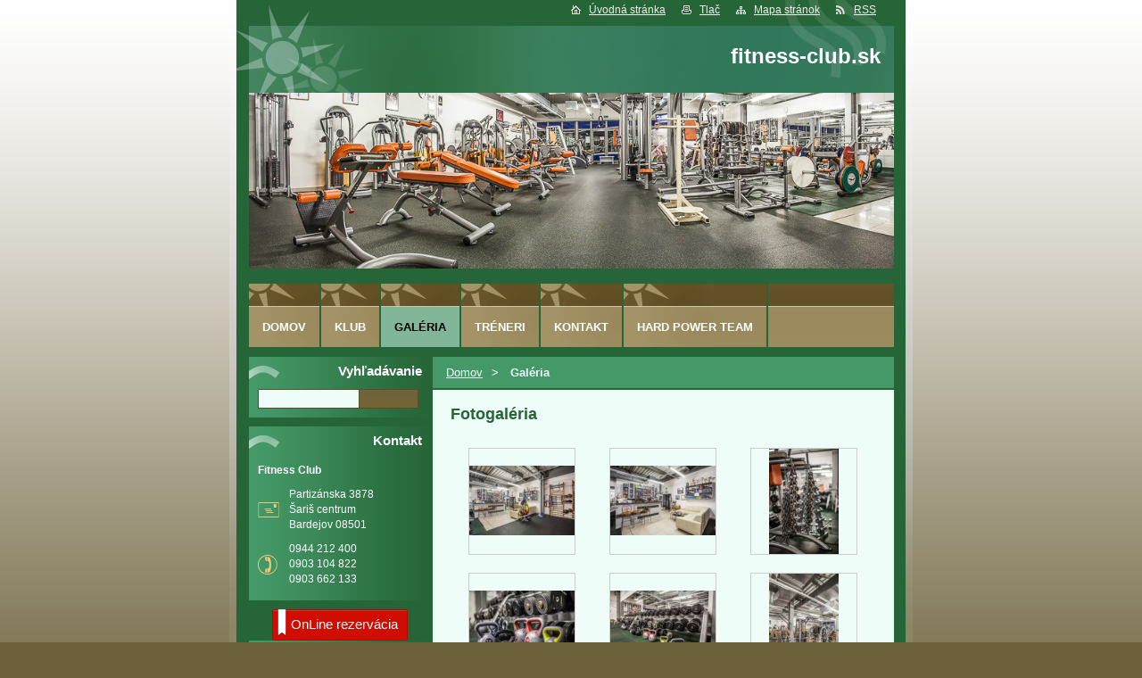

--- FILE ---
content_type: text/html; charset=UTF-8
request_url: https://www.fitness-club.sk/galeria/
body_size: 10416
content:
<!--[if lte IE 9]><!DOCTYPE HTML PUBLIC "-//W3C//DTD HTML 4.01 Transitional//EN" "https://www.w3.org/TR/html4/loose.dtd"><![endif]-->
<!DOCTYPE html>
<!--[if IE]><html class="ie" lang="sk"><![endif]-->
<!--[if gt IE 9]><!--> 
<html lang="sk">
<!--<![endif]-->  
<head>    
  <!--[if lte IE 9]><meta http-equiv="X-UA-Compatible" content="IE=EmulateIE7"><![endif]-->
  <base href="https://www.fitness-club.sk/">
  <meta charset="utf-8">
  <meta name="description" content="">
  <meta name="keywords" content="">
  <meta name="generator" content="Webnode">
  <meta name="apple-mobile-web-app-capable" content="yes">
  <meta name="apple-mobile-web-app-status-bar-style" content="black">
  <meta name="format-detection" content="telephone=no">
    <link rel="icon" type="image/svg+xml" href="/favicon.svg" sizes="any">  <link rel="icon" type="image/svg+xml" href="/favicon16.svg" sizes="16x16">  <link rel="icon" href="/favicon.ico">  <link rel="stylesheet" href="https://www.fitness-club.sk/wysiwyg/system.style.css">
<link rel="canonical" href="https://www.fitness-club.sk/galeria/">
<script type="text/javascript">(function(i,s,o,g,r,a,m){i['GoogleAnalyticsObject']=r;i[r]=i[r]||function(){
			(i[r].q=i[r].q||[]).push(arguments)},i[r].l=1*new Date();a=s.createElement(o),
			m=s.getElementsByTagName(o)[0];a.async=1;a.src=g;m.parentNode.insertBefore(a,m)
			})(window,document,'script','//www.google-analytics.com/analytics.js','ga');ga('create', 'UA-797705-6', 'auto',{"name":"wnd_header"});ga('wnd_header.set', 'dimension1', 'W1');ga('wnd_header.set', 'anonymizeIp', true);ga('wnd_header.send', 'pageview');var _gaq = _gaq || [];
				  (function() {
					var ga = document.createElement('script'); ga.type = 'text/javascript'; ga.async = true;
					ga.src = ('https:' == location.protocol ? 'https://ssl' : 'https://www') + '.google-analytics.com/ga.js';
					var s = document.getElementsByTagName('script')[0]; s.parentNode.insertBefore(ga, s);
				  })(); _gaq.push(['_setAccount', 'UA-47701242-1']);_gaq.push(['_trackPageview']);_gaq.push(['_gat._anonymizeIp']);var pageTrackerAllTrackEvent=function(category,action,opt_label,opt_value){ga('send', 'event', category, action, opt_label, opt_value)};</script>
  <link rel="alternate" type="application/rss+xml" href="https://fitness-club.sk/rss/all.xml" title="">
<!--[if lte IE 9]><style type="text/css">.cke_skin_webnode iframe {vertical-align: baseline !important;}</style><![endif]-->
    
  <title>
    Galéria :: fitness-club.sk  </title>    
  <meta name="robots" content="index, follow">    
  <meta name="googlebot" content="index, follow">        
  <link href="https://d11bh4d8fhuq47.cloudfront.net/_system/skins/v14/50000540/css/style.css" rel="stylesheet" type="text/css" media="screen,projection,handheld,tv">     
  <link href="https://d11bh4d8fhuq47.cloudfront.net/_system/skins/v14/50000540/css/print.css" rel="stylesheet" type="text/css" media="print">     
<script src="https://d11bh4d8fhuq47.cloudfront.net/_system/skins/v14/50000540/js/functions.js" type="text/javascript"></script> 
		<!--[if IE]>
			<script type="text/javascript" src="https://d11bh4d8fhuq47.cloudfront.net/_system/skins/v14/50000540/js/functions-ie.js"></script>
		<![endif]-->
<!--[if gte IE 5.5]>
<![if lt IE 7]>
<style type="text/css">
#sun img { filter:progid:DXImageTransform.Microsoft.Alpha(opacity=0); }
#sun { display: inline-block; background:none;}
div#sun { filter:progid:DXImageTransform.Microsoft.AlphaImageLoader(src='https://d11bh4d8fhuq47.cloudfront.net/_system/skins/v14/50000540/img/sun.png', sizingMethod='scale'); }
#headerRight .rss {background: url(https://d11bh4d8fhuq47.cloudfront.net/_system/skins/v14/50000540/img/rssie6.png) no-repeat left center;}
</style>
<![endif]>
<![endif]-->
  

				<script type="text/javascript">
				/* <![CDATA[ */
					
					if (typeof(RS_CFG) == 'undefined') RS_CFG = new Array();
					RS_CFG['staticServers'] = new Array('https://d11bh4d8fhuq47.cloudfront.net/');
					RS_CFG['skinServers'] = new Array('https://d11bh4d8fhuq47.cloudfront.net/');
					RS_CFG['filesPath'] = 'https://www.fitness-club.sk/_files/';
					RS_CFG['filesAWSS3Path'] = 'https://e5f3930230.cbaul-cdnwnd.com/c88d76435bac3ca10363228d3f990fa8/';
					RS_CFG['lbClose'] = 'Zavrieť';
					RS_CFG['skin'] = 'default';
					if (!RS_CFG['labels']) RS_CFG['labels'] = new Array();
					RS_CFG['systemName'] = 'Webnode';
						
					RS_CFG['responsiveLayout'] = 0;
					RS_CFG['mobileDevice'] = 0;
					RS_CFG['labels']['copyPasteSource'] = 'Viac tu:';
					
				/* ]]> */
				</script><style type="text/css">/* <![CDATA[ */#ccba369heif2 {position: absolute;font-size: 13px !important;font-family: "Arial", helvetica, sans-serif !important;white-space: nowrap;z-index: 2147483647;-webkit-user-select: none;-khtml-user-select: none;-moz-user-select: none;-o-user-select: none;user-select: none;}#e1gnijidcc {position: relative;top: -14px;}* html #e1gnijidcc { top: -11px; }#e1gnijidcc a { text-decoration: none !important; }#e1gnijidcc a:hover { text-decoration: underline !important; }#bfhe82d27ni4h {z-index: 2147483647;display: inline-block !important;font-size: 16px;padding: 7px 59px 9px 59px;background: transparent url(https://d11bh4d8fhuq47.cloudfront.net/img/footer/footerButtonWebnodeHover.png?ph=e5f3930230) top left no-repeat;height: 18px;cursor: pointer;}* html #bfhe82d27ni4h { height: 36px; }#bfhe82d27ni4h:hover { background: url(https://d11bh4d8fhuq47.cloudfront.net/img/footer/footerButtonWebnode.png?ph=e5f3930230) top left no-repeat; }#fdgm7h3d165f { display: none; }#e3d6fec2ci {z-index: 3000;text-align: left !important;position: absolute;height: 88px;font-size: 13px !important;color: #ffffff !important;font-family: "Arial", helvetica, sans-serif !important;overflow: hidden;cursor: pointer;}#e3d6fec2ci a {color: #ffffff !important;}#e7cwt5cfnmg {color: #36322D !important;text-decoration: none !important;font-weight: bold !important;float: right;height: 31px;position: absolute;top: 19px;right: 15px;cursor: pointer;}#jjdm6w637 { float: right; padding-right: 27px; display: block; line-height: 31px; height: 31px; background: url(https://d11bh4d8fhuq47.cloudfront.net/img/footer/footerButton.png?ph=e5f3930230) top right no-repeat; white-space: nowrap; }#e2glc4h61 { position: relative; left: 1px; float: left; display: block; width: 15px; height: 31px; background: url(https://d11bh4d8fhuq47.cloudfront.net/img/footer/footerButton.png?ph=e5f3930230) top left no-repeat; }#e7cwt5cfnmg:hover { color: #36322D !important; text-decoration: none !important; }#e7cwt5cfnmg:hover #jjdm6w637 { background: url(https://d11bh4d8fhuq47.cloudfront.net/img/footer/footerButtonHover.png?ph=e5f3930230) top right no-repeat; }#e7cwt5cfnmg:hover #e2glc4h61 { background: url(https://d11bh4d8fhuq47.cloudfront.net/img/footer/footerButtonHover.png?ph=e5f3930230) top left no-repeat; }#cb34f2m17j7v1u {padding-right: 11px;padding-right: 11px;float: right;height: 60px;padding-top: 18px;background: url(https://d11bh4d8fhuq47.cloudfront.net/img/footer/footerBubble.png?ph=e5f3930230) top right no-repeat;}#f3svcqodfgcd5c {float: left;width: 18px;height: 78px;background: url(https://d11bh4d8fhuq47.cloudfront.net/img/footer/footerBubble.png?ph=e5f3930230) top left no-repeat;}* html #bfhe82d27ni4h { filter: progid:DXImageTransform.Microsoft.AlphaImageLoader(src='https://d11bh4d8fhuq47.cloudfront.net/img/footer/footerButtonWebnode.png?ph=e5f3930230'); background: transparent; }* html #bfhe82d27ni4h:hover { filter: progid:DXImageTransform.Microsoft.AlphaImageLoader(src='https://d11bh4d8fhuq47.cloudfront.net/img/footer/footerButtonWebnodeHover.png?ph=e5f3930230'); background: transparent; }* html #cb34f2m17j7v1u { height: 78px; background-image: url(https://d11bh4d8fhuq47.cloudfront.net/img/footer/footerBubbleIE6.png?ph=e5f3930230);  }* html #f3svcqodfgcd5c { background-image: url(https://d11bh4d8fhuq47.cloudfront.net/img/footer/footerBubbleIE6.png?ph=e5f3930230);  }* html #jjdm6w637 { background-image: url(https://d11bh4d8fhuq47.cloudfront.net/img/footer/footerButtonIE6.png?ph=e5f3930230); }* html #e2glc4h61 { background-image: url(https://d11bh4d8fhuq47.cloudfront.net/img/footer/footerButtonIE6.png?ph=e5f3930230); }* html #e7cwt5cfnmg:hover #rbcGrSigTryButtonRight { background-image: url(https://d11bh4d8fhuq47.cloudfront.net/img/footer/footerButtonHoverIE6.png?ph=e5f3930230);  }* html #e7cwt5cfnmg:hover #rbcGrSigTryButtonLeft { background-image: url(https://d11bh4d8fhuq47.cloudfront.net/img/footer/footerButtonHoverIE6.png?ph=e5f3930230);  }/* ]]> */</style><script type="text/javascript" src="https://d11bh4d8fhuq47.cloudfront.net/_system/client/js/compressed/frontend.package.1-3-108.js?ph=e5f3930230"></script><style type="text/css">label.forBlind {display: inherit !important;position: inherit !important;}.diskuze #postText, .diskuze .feWebFormTextarea {max-width: 100% !important;}</style></head>      
<body>   

    
      <div id="site"> 
        <div id="graylines"><div id="graylines-inner"></div> </div>
        <div id="nonFooter">           
          <!-- HEAD --> 
          <div id="headerRight">
          <div id="sun"></div>          
            <p>
             <span class="homepage"><a href="home/" title="Prejsť na úvodnú stránku.">Úvodná stránka</a></span>            
              <span class="print">
                <a href="#" onclick="window.print(); return false;" title="Vytlačiť stránku">
                Tlač</a>
              </span>            
              <span class="sitemap">
                <a href="/sitemap/" title="
                Prejsť na mapu stránok.">
                Mapa stránok</a>
              </span>            
              <span class="rss">
                <a href="/rss/" title="
                RSS kanály">
                RSS</a>
              </span>          
            </p>        
          </div>        
          <div id="logozone">                     
            <div id="logo"><a href="home/" title="Prejsť na úvodnú stránku."><span id="rbcSystemIdentifierLogo">fitness-club.sk</span></a></div>          
           
          </div>  
          <div id="headerbox">    
          <div id="header"> 
           <p id="moto">
              <span id="rbcCompanySlogan" class="rbcNoStyleSpan"></span>            </p>                       
            <span class="illustration">          
              <img src="https://e5f3930230.cbaul-cdnwnd.com/c88d76435bac3ca10363228d3f990fa8/200000096-c0b07c1a8e/200000059.jpg?ph=e5f3930230" width="723" height="197" alt="">          
              <span>
                <!-- masque -->
              </span>        
            </span>      
          </div>  
          </div>    
          <!-- END HEAD -->                   
          
           
          <!-- MAIN CONTENT -->       
          <div id="telo">                 
            <!-- LEFT CONTENT -->         
            <div id="leftzone">                   
              

		  <div class="Box">            
        <h2>Vyhľadávanie</h2>            
        <div class="content">

		<form action="/search/" method="get" id="fulltextSearch">
		
		    <label for="fulltextSearchText" class="hidden">Vyhľadávanie</label>
      	<input type="text" id="fulltextSearchText" name="text">
      	<div class="submitbox"><input class="submit" type="submit" value="Hľadať"></div>
				<div class="cleaner">  </div>

		</form>

		    </div>
      </div>

		                             
              

        <div class="Box">            
          <h2 class="Blue">Kontakt</h2>
          <div class="content">

		
        <p id="name">Fitness Club</p>
        

				<p id="address">
          Partizánska 3878<br />
Šariš centrum<br />
Bardejov 08501
        </p>  

	         
        

      <p id="phone">
        0944 212 400<br />
0903 104 822<br />
0903 662 133
      </p>

	
                   

		

					</div>            
        </div>

					                           
              <div class="rbcWidgetArea widgetReservio" style="text-align: center;"> <div class="reservio-booking-button btn-large" data-business-id="ofAQnRPr8F" data-text="OnLine rezervácia" data-bgcolor="#cf0d00" data-color="#fff"></div> <script id="reservio-widgets-script" type="text/javascript" src="https://static.reservio.com/js/widget.js"> </script></div>
								
			<div class="Box">        
        <div class="content">
          <div class="contentwsw">

		<p _extended="true"><a _extended="true" _href="https://www.facebook.com/fitnessBardejov" rel="nofollow" href="https://www.facebook.com/fitnessBardejov" rel="nofollow" style="cursor: default"><img _extended="true" _href="https://e5f3930230.cbaul-cdnwnd.com/c88d76435bac3ca10363228d3f990fa8/200000130-5ce5a5ddf9/facebook180.png" alt="" height="67" src="https://e5f3930230.cbaul-cdnwnd.com/c88d76435bac3ca10363228d3f990fa8/200000130-5ce5a5ddf9/facebook180.png" style="cursor: default" width="180"></a></p>

		  
		      
          </div>
        </div>
      </div>

		
								
			<div class="Box">        
        <div class="content">
          <div class="contentwsw">

		<p style="text-align: center;"><strong>Otváracie hodiny:</strong></p>
<p><strong>Pondelok:</strong>&nbsp; &nbsp;07.00 - 10.00</p>
<p>&nbsp; &nbsp; &nbsp; &nbsp; &nbsp; &nbsp; &nbsp; &nbsp; &nbsp; &nbsp; &nbsp;16.00 - 20.00</p>
<p><strong>Utorok:</strong><span>&nbsp; &nbsp;&nbsp;</span>&nbsp; &nbsp;07.00 - 10.00</p>
<p>&nbsp; &nbsp; &nbsp; &nbsp; &nbsp; &nbsp; &nbsp; &nbsp; &nbsp; &nbsp; &nbsp;16.00 - 20.00</p>
<p><strong>Streda: &nbsp; &nbsp; &nbsp;</strong>&nbsp;07.00 - 10.00</p>
<p>&nbsp; &nbsp; &nbsp; &nbsp; &nbsp; &nbsp; &nbsp; &nbsp; &nbsp; &nbsp; &nbsp;16.00 - 20.00&nbsp;</p>
<p style="line-height: 15.6799993515015px;"><strong>Štvrtok:</strong>&nbsp; &nbsp; &nbsp; 07.00 - 10.00</p>
<p style="line-height: 15.6799993515015px;">&nbsp; &nbsp; &nbsp; &nbsp; &nbsp; &nbsp; &nbsp; &nbsp; &nbsp; &nbsp; &nbsp;16.00 - 20.00</p>
<p style="line-height: 15.6799993515015px;"><strong>Piatok: &nbsp; &nbsp; &nbsp; &nbsp;</strong>07.00 - 10.00</p>
<p style="line-height: 15.6799993515015px;">&nbsp; &nbsp; &nbsp; &nbsp; &nbsp; &nbsp; &nbsp; &nbsp; &nbsp; &nbsp; 16.00 - 20.00</p>
<p><strong>Sobota:</strong>&nbsp; &nbsp; &nbsp; na objednávku</p>
<p><strong>Nedeľa:</strong>&nbsp; &nbsp;&nbsp;&nbsp;&nbsp;09.00 - 12.00&nbsp;</p>

		  
		      
          </div>
        </div>
      </div>

		<div class="rbcWidgetArea widgetPlusOne" style="width:100%;text-align:left"><script type="text/javascript" src="https://apis.google.com/js/plusone.js"></script><g:plusone size="small"></g:plusone></div>

      <div class="Box">					
        <h2>Štítky</h2>
        <div class="content">
          <ol class="tags">
					
		

				<li><a href="/tags/str%C3%A1nka/" style="font-size: 0.8000em;">stránka</a></li>

		

		

				<li><a href="/tags/Dana%20Varcholov%C3%A1/" style="font-size: 0.8000em;">Dana Varcholová</a></li>

		

		

				<li><a href="/tags/Pavol%20Varchola/" style="font-size: 1.8000em;">Pavol Varchola</a></li>

		

		

				<li><a href="/tags/Martina%20Oreni%C4%8Dov%C3%A1/" style="font-size: 0.8000em;">Martina Oreničová</a></li>

		

		

				<li><a href="/tags/s%C3%BA%C5%A5a%C5%BEn%C3%A9%20rekordy/" style="font-size: 0.8000em;">súťažné rekordy</a></li>

		

		

				<li><a href="/tags/rozhovor/" style="font-size: 0.8000em;">rozhovor</a></li>

		

		

				<li><a href="/tags/s%C3%BA%C5%A5a%C5%BEe/" style="font-size: 1.8000em;">súťaže</a></li>

		

		

				<li><a href="/tags/fitness%20club/" style="font-size: 0.8000em;">fitness club</a></li>

		

		

				<li><a href="/tags/Hard%20Power%20Team/" style="font-size: 0.8000em;">Hard Power Team</a></li>

		

		

				<li><a href="/tags/%C5%A1portovy%20klub/" style="font-size: 0.8000em;">športovy klub</a></li>

		

		

				<li><a href="/tags/osobn%C3%BD%20tr%C3%A9ner/" style="font-size: 0.8000em;">osobný tréner</a></li>

		

		

				<li><a href="/tags/strava/" style="font-size: 0.8000em;">strava</a></li>

		

		

				<li><a href="/tags/preteky/" style="font-size: 0.8000em;">preteky</a></li>

		
		
  		    </ol>
        </div>
      </div>

		<div class="rbcWidgetArea" style="text-align: center;"><meta name="google-site-verification" content="HBrvZBIgOEJyxhWYwlhD9ub9JnYZvBSJl52tg4xK0n0" /></div>
								
			<div class="Box">        
        <div class="content">
          <div class="contentwsw">

		<p style="text-align: center;"><img alt="Reklamný partner nášho fitness centra" src="https://e5f3930230.cbaul-cdnwnd.com/c88d76435bac3ca10363228d3f990fa8/200000174-97baa98b56/EDYMAX.jpg" style="width: 150px; height: 31px;"></p>

		  
		      
          </div>
        </div>
      </div>

		          
                                 
            </div>        
            <!-- END LEFT CONTENT -->   
            <!-- NAVIGATOR -->       
          <div id="navigator">        
            <div id="pageNavigator" class="rbcContentBlock">                  <a class="navFirstPage" href="/home/">Domov</a><span><span> &gt; </span></span><span id="navCurrentPage">Galéria</span>         </div>                 
            <div id="languageSelect"></div>			        
            <div class="cleaner">
            </div>      
          </div> 
          <script type="text/javascript">
    		/* <![CDATA[ */
          
          nav_lang_cleaner();
    
    		/* ]]> */
    	 </script>               
          <!-- END NAVIGATOR -->                                         
            <!-- CONTENT -->         
            <div id="middlezone_wide">     
              <div id="primaryContent">     
              <div id="content">                       
                
			

          <div class="Box photoGalleryBox">
				<h2>Fotogaléria</h2>	
				
          <div class="content">				
             
						<div class="foto118">

			
		
			

					
			
			
        <div class="fotka">
				  <div class="photoImg" onmouseover="this.className='photoImg hover';" onmouseout="this.className='photoImg';">
          <a href="/album/fotogaleria/bar-fitness-jpg/" onclick="RubicusFrontendIns.showPhotogalleryDetailPhoto(this.href); Event.stop(event);" title="Zobraziť celú fotografiu.">
          <table cellspacing="0" cellpadding="0"><tr><td><img src="https://e5f3930230.cbaul-cdnwnd.com/c88d76435bac3ca10363228d3f990fa8/system_preview_small_200000006-099880a920-public/bar fitness.jpg" width="118" height="78" alt="/album/fotogaleria/bar-fitness-jpg/"></td></tr></table>
          </a>
          </div>
				  
				</div>

			
		
			
			
        <div class="fotka">
				  <div class="photoImg" onmouseover="this.className='photoImg hover';" onmouseout="this.className='photoImg';">
          <a href="/album/fotogaleria/bar-posilnovna-jpg/" onclick="RubicusFrontendIns.showPhotogalleryDetailPhoto(this.href); Event.stop(event);" title="Zobraziť celú fotografiu.">
          <table cellspacing="0" cellpadding="0"><tr><td><img src="https://e5f3930230.cbaul-cdnwnd.com/c88d76435bac3ca10363228d3f990fa8/system_preview_small_200000007-7fb8780af6-public/bar posilnovna.jpg" width="118" height="78" alt="/album/fotogaleria/bar-posilnovna-jpg/"></td></tr></table>
          </a>
          </div>
				  
				</div>

			
		
			

					<div> </div>
					
			
		
			
			
        <div class="fotka">
				  <div class="photoImg" onmouseover="this.className='photoImg hover';" onmouseout="this.className='photoImg';">
          <a href="/album/fotogaleria/bradla-fitness-jpg/" onclick="RubicusFrontendIns.showPhotogalleryDetailPhoto(this.href); Event.stop(event);" title="Zobraziť celú fotografiu.">
          <table cellspacing="0" cellpadding="0"><tr><td><img src="https://e5f3930230.cbaul-cdnwnd.com/c88d76435bac3ca10363228d3f990fa8/system_preview_small_200000008-c30adc4057-public/bradla fitness.jpg" width="78" height="118" alt="/album/fotogaleria/bradla-fitness-jpg/"></td></tr></table>
          </a>
          </div>
				  
				</div>

			
		
			
			
        <div class="fotka">
				  <div class="photoImg" onmouseover="this.className='photoImg hover';" onmouseout="this.className='photoImg';">
          <a href="/album/fotogaleria/cinky-fitness-klub-jpg/" onclick="RubicusFrontendIns.showPhotogalleryDetailPhoto(this.href); Event.stop(event);" title="Zobraziť celú fotografiu.">
          <table cellspacing="0" cellpadding="0"><tr><td><img src="https://e5f3930230.cbaul-cdnwnd.com/c88d76435bac3ca10363228d3f990fa8/system_preview_small_200000009-c10cbc2064-public/cinky fitness klub.jpg" width="118" height="78" alt="/album/fotogaleria/cinky-fitness-klub-jpg/"></td></tr></table>
          </a>
          </div>
				  
				</div>

			
		
			

					<div> </div>
					
			
		
			
			
        <div class="fotka">
				  <div class="photoImg" onmouseover="this.className='photoImg hover';" onmouseout="this.className='photoImg';">
          <a href="/album/fotogaleria/cinky-posilnovna-jpg/" onclick="RubicusFrontendIns.showPhotogalleryDetailPhoto(this.href); Event.stop(event);" title="Zobraziť celú fotografiu.">
          <table cellspacing="0" cellpadding="0"><tr><td><img src="https://e5f3930230.cbaul-cdnwnd.com/c88d76435bac3ca10363228d3f990fa8/system_preview_small_200000010-6c1986d0fa-public/cinky posilnovna.jpg" width="118" height="78" alt="/album/fotogaleria/cinky-posilnovna-jpg/"></td></tr></table>
          </a>
          </div>
				  
				</div>

			
		

			
		
			

					<div> </div>

			
		
			

					
			
			
        <div class="fotka">
				  <div class="photoImg" onmouseover="this.className='photoImg hover';" onmouseout="this.className='photoImg';">
          <a href="/album/fotogaleria/cinky-posilovna-jpg/" onclick="RubicusFrontendIns.showPhotogalleryDetailPhoto(this.href); Event.stop(event);" title="Zobraziť celú fotografiu.">
          <table cellspacing="0" cellpadding="0"><tr><td><img src="https://e5f3930230.cbaul-cdnwnd.com/c88d76435bac3ca10363228d3f990fa8/system_preview_small_200000011-7b9eb7c9ab-public/cinky posilovna.jpg" width="78" height="118" alt="/album/fotogaleria/cinky-posilovna-jpg/"></td></tr></table>
          </a>
          </div>
				  
				</div>

			
		
			

					<div> </div>
					
			
		
			
			
        <div class="fotka">
				  <div class="photoImg" onmouseover="this.className='photoImg hover';" onmouseout="this.className='photoImg';">
          <a href="/album/fotogaleria/cinky-velke-posilovna-jpg/" onclick="RubicusFrontendIns.showPhotogalleryDetailPhoto(this.href); Event.stop(event);" title="Zobraziť celú fotografiu.">
          <table cellspacing="0" cellpadding="0"><tr><td><img src="https://e5f3930230.cbaul-cdnwnd.com/c88d76435bac3ca10363228d3f990fa8/system_preview_small_200000012-78a8579a3e-public/cinky velke posilovna.jpg" width="78" height="118" alt="/album/fotogaleria/cinky-velke-posilovna-jpg/"></td></tr></table>
          </a>
          </div>
				  
				</div>

			
		
			
			
        <div class="fotka">
				  <div class="photoImg" onmouseover="this.className='photoImg hover';" onmouseout="this.className='photoImg';">
          <a href="/album/fotogaleria/fitnes-klub-jpg/" onclick="RubicusFrontendIns.showPhotogalleryDetailPhoto(this.href); Event.stop(event);" title="Zobraziť celú fotografiu.">
          <table cellspacing="0" cellpadding="0"><tr><td><img src="https://e5f3930230.cbaul-cdnwnd.com/c88d76435bac3ca10363228d3f990fa8/system_preview_small_200000013-b0472b1424-public/fitnes klub.jpg" width="118" height="53" alt="/album/fotogaleria/fitnes-klub-jpg/"></td></tr></table>
          </a>
          </div>
				  
				</div>

			
		
			

					<div> </div>
					
			
		
			
			
        <div class="fotka">
				  <div class="photoImg" onmouseover="this.className='photoImg hover';" onmouseout="this.className='photoImg';">
          <a href="/album/fotogaleria/fitness-club-varchola-jpg1/" onclick="RubicusFrontendIns.showPhotogalleryDetailPhoto(this.href); Event.stop(event);" title="Zobraziť celú fotografiu.">
          <table cellspacing="0" cellpadding="0"><tr><td><img src="https://e5f3930230.cbaul-cdnwnd.com/c88d76435bac3ca10363228d3f990fa8/system_preview_small_200000014-69e946ae3c-public/fitness club varchola.jpg" width="118" height="78" alt="/album/fotogaleria/fitness-club-varchola-jpg1/"></td></tr></table>
          </a>
          </div>
				  
				</div>

			
		
			
			
        <div class="fotka">
				  <div class="photoImg" onmouseover="this.className='photoImg hover';" onmouseout="this.className='photoImg';">
          <a href="/album/fotogaleria/fitness-klub-bar-jpg/" onclick="RubicusFrontendIns.showPhotogalleryDetailPhoto(this.href); Event.stop(event);" title="Zobraziť celú fotografiu.">
          <table cellspacing="0" cellpadding="0"><tr><td><img src="https://e5f3930230.cbaul-cdnwnd.com/c88d76435bac3ca10363228d3f990fa8/system_preview_small_200000015-14e4315dff-public/fitness klub bar.jpg" width="118" height="78" alt="/album/fotogaleria/fitness-klub-bar-jpg/"></td></tr></table>
          </a>
          </div>
				  
				</div>

			
		

			
		
			
			
            </div>

					<div class="cleaner"> </div>
					
					
					
					
<div  class="paging">


<span  class="selected"><span class="pageText">1</span></span>
<span class="separator"><span class="separatorText">|</span></span>
<a href="/galeria/photogallerycbm_460751/10/"><span class="pageText">2</span></a>
<span class="separator"><span class="separatorText">|</span></span>
<a href="/galeria/photogallerycbm_460751/20/"><span class="pageText">3</span></a>
<a href="/galeria/photogallerycbm_460751/10/" class="right" title="Prejsť na nasledujúcu stránku." rel="next"><span class="rightText">&gt;</span></a>
<a href="/galeria/photogallerycbm_460751/20/" class="rightEnd" title="Prejsť na poslednú stránku."><span class="rightEndText">&gt;&gt;</span></a></div>
					  <div class="cleaner"> </div>
				</div>
				</div>
		 

			
		<script type="text/javascript">/*<![CDATA[*/RS_CFG['useOldMobileTemplate'] = false;RubicusFrontendIns.setPhotogalleryInit('', '/servers/frontend/',['fotogaleria','LIGHTBOX',30,'{PHOTO} z {TOTAL}','Zavrieť','Predchádzajúci','Nasledujúci','Spustiť automatické prechádzanie obrázkov','Pozastaviť automatické prechádzanie obrázkov']);/*]]>*/</script><iframe src="https://www.facebook.com/plugins/like.php?app_id=225951590755638&amp;href=http%3A%2F%2Ffitness-club6.webnode.sk%2Fgaleria%2F&amp;send=false&amp;layout=standard&amp;width=450&amp;show_faces=false&amp;action=like&amp;colorscheme=light&amp;font&amp;height=32" scrolling="no" frameborder="0" allowTransparency="true" style="border:none; overflow:hidden; width:450px; height:32px;"></iframe>                                           
              </div>  
              <div id="middlezone_wide_bottomwave"></div>    
              </div>          
            </div>        
            <!-- END COMTENT -->                 
            <hr class="cleaner">               
          </div>             
          <!-- END MAIN CONTENT -->             
          <!-- MENU -->        
<script type="text/javascript">
				/* <![CDATA[ */
					RubicusFrontendIns.addAbsoluteHeaderBlockId('menuzone');
				/* ]]> */
			</script>			             
          


				<!-- MENU -->
				<div id="menuzone">
						

		<ul class="menu">
	<li class="first"><a href="/home/">Domov</a></li>
	<li><a href="/klub/">Klub</a>
	<ul class="level1">
		<li class="first"><a href="/o-klube/">O klube</a></li>
		<li><a href="/cennik/">Cenník</a></li>
		<li><a href="/clenstvo/">Členstvo</a></li>
		<li><a href="/klub/darcekove-poukazky/">Darčekové poukážky</a></li>
		<li class="last"><a href="/prevadzkovy-poriadok/">Prevádzkový poriadok</a></li>
	</ul>
	</li>
	<li class="open selected activeSelected"><a href="/galeria/">Galéria</a>
	<ul class="level1">
		<li class="first"><a href="/galeria/posilnovna/">Posilňovňa</a></li>
		<li><a href="/galeria/zazemie/">Zázemie</a></li>
		<li class="last"><a href="/galeria/fitness-bar/">Fitness Bar</a></li>
	</ul>
	</li>
	<li><a href="/treneri/">Tréneri</a>
	<ul class="level1">
		<li class="first"><a href="/treneri/pavol-varchola/">Pavol Varchola</a></li>
		<li><a href="/treneri/dana-varcholova/">Dana Varcholová</a></li>
		<li><a href="/treneri/martina-orenicova/">Martina Oreničová</a></li>
		<li><a href="/treneri/lukas-hortulani/">Lukaš Hortulani</a></li>
		<li class="last"><a href="/treneri/zuzana-kvocakova/">Zuzana Kvočaková</a></li>
	</ul>
	</li>
	<li><a href="/kontakt/">Kontakt</a>
	<ul class="level1">
		<li class="first last"><a href="/kontakt/napisali-o-nas/">Napísali o nás</a></li>
	</ul>
	</li>
	<li class="last"><a href="/power/">Hard Power Team</a>
	<ul class="level1">
		<li class="first"><a href="/power/sutaze/">Súťaže</a></li>
		<li class="last"><a href="/power/a2-percenta/">2 percentá</a></li>
	</ul>
	</li>
</ul>

				</div>
				<!-- END MENU -->	

					                   
          <!-- END MENU -->


			<!-- FOOT -->
			<div id="footer">
				<div id="footerLeft">
					<p><strong>
						<span id="rbcFooterText" class="rbcNoStyleSpan">© 2013 - 2018 Fitness-club.sk Všetky práva vyhradené.</span></strong>
					</p>

				</div>
				<div id="footerRight">
					<p>
						<span class="rbcSignatureText"><a href="https://www.webnode.sk?utm_source=text&amp;utm_medium=footer&amp;utm_campaign=free1" rel="nofollow">Vytvorte si web stránku zdarma!</a><a id="bfhe82d27ni4h" href="https://www.webnode.sk?utm_source=button&amp;utm_medium=footer&amp;utm_campaign=free1" rel="nofollow"><span id="fdgm7h3d165f">Webnode</span></a></span>					</p>
				</div>
			</div>
			<!-- END FOOT -->

        </div>             




      </div>

 
<script src="https://d11bh4d8fhuq47.cloudfront.net/_system/skins/v14/50000540/js/Menu.js" type="text/javascript"></script>  	
<script type="text/javascript">
  		/* <![CDATA[ */
 
  		  build_menu(); 
      				
  
  		/* ]]> */
  	 </script>         
<script type="text/javascript">
		/* <![CDATA[ */
			RubicusFrontendIns.addObserver
			({
				onContentChange: function ()
        {
          build_menu();
        },
				onStartSlideshow: function()
				{
					$('slideshowControl').innerHTML	= '<span>Pozastaviť prezentáciu<'+'/span>';
					$('slideshowControl').title			= 'Pozastaviť automatické prechádzanie obrázkov';
					$('slideshowControl').onclick		= RubicusFrontendIns.stopSlideshow.bind(RubicusFrontendIns);
				},
				onStopSlideshow: function()
				{
					$('slideshowControl').innerHTML	= '<span>Spustiť prezentáciu<'+'/span>';
					$('slideshowControl').title			= 'Spustiť automatické prechádzanie obrázkov';
					$('slideshowControl').onclick		= RubicusFrontendIns.startSlideshow.bind(RubicusFrontendIns);
				},
				onShowImage: function()
				{
					if (RubicusFrontendIns.isSlideshowMode())
					{
						$('slideshowControl').innerHTML	= '<span>Pozastaviť prezentáciu<'+'/span>';
						$('slideshowControl').title			= 'Pozastaviť automatické prechádzanie obrázkov';
						$('slideshowControl').onclick		= RubicusFrontendIns.stopSlideshow.bind(RubicusFrontendIns);
					}
				}
			 });
  			RubicusFrontendIns.addFileToPreload('https://d11bh4d8fhuq47.cloudfront.net/_system/skins/v14/50000540/img/loading.gif');
  			RubicusFrontendIns.addFileToPreload('https://d11bh4d8fhuq47.cloudfront.net/_system/skins/v14/50000540/img/btn_bg_hover.png');
  			
  			box_maximizing();
  			
        footerposition();
 
		/* ]]> */
	 </script>       
<div id="rbcFooterHtml"></div><div style="display: none;" id="ccba369heif2"><span id="e1gnijidcc">&nbsp;</span></div><div id="e3d6fec2ci" style="display: none;"><a href="https://www.webnode.sk?utm_source=window&amp;utm_medium=footer&amp;utm_campaign=free1" rel="nofollow"><div id="f3svcqodfgcd5c"><!-- / --></div><div id="cb34f2m17j7v1u"><div><strong id="gd87ad9c5ca">Vytvorené službou Webnode</strong><br /><span id="c32g0f33f16ll">Vytvorte si svoju webstránku zdarma!</span></div><span id="e7cwt5cfnmg"><span id="e2glc4h61"><!-- / --></span><span id="jjdm6w637">Začnite tu</span></span></div></a></div><script type="text/javascript">/* <![CDATA[ */var i76mn5312e68g0 = {sig: $('ccba369heif2'),prefix: $('e1gnijidcc'),btn : $('bfhe82d27ni4h'),win : $('e3d6fec2ci'),winLeft : $('f3svcqodfgcd5c'),winLeftT : $('b81546f2a'),winLeftB : $('jc189gg8c2he'),winRght : $('cb34f2m17j7v1u'),winRghtT : $('h983c6df2'),winRghtB : $('ia8036e108l61'),tryBtn : $('e7cwt5cfnmg'),tryLeft : $('e2glc4h61'),tryRght : $('jjdm6w637'),text : $('c32g0f33f16ll'),title : $('gd87ad9c5ca')};i76mn5312e68g0.sig.appendChild(i76mn5312e68g0.btn);var gech9a5fa2i0b=0,a0acbff3hh=0,a773dd871=0,hcgmq0d1igsld0,aq17kj0364p86=$$('.rbcSignatureText')[0],a95ch090o=false,cb3l5ptj4;function eacdcaf84503(){if (!a95ch090o && pageTrackerAllTrackEvent){pageTrackerAllTrackEvent('Signature','Window show - web',i76mn5312e68g0.sig.getElementsByTagName('a')[0].innerHTML);a95ch090o=true;}i76mn5312e68g0.win.show();a773dd871=i76mn5312e68g0.tryLeft.offsetWidth+i76mn5312e68g0.tryRght.offsetWidth+1;i76mn5312e68g0.tryBtn.style.width=parseInt(a773dd871)+'px';i76mn5312e68g0.text.parentNode.style.width = '';i76mn5312e68g0.winRght.style.width=parseInt(20+a773dd871+Math.max(i76mn5312e68g0.text.offsetWidth,i76mn5312e68g0.title.offsetWidth))+'px';i76mn5312e68g0.win.style.width=parseInt(i76mn5312e68g0.winLeft.offsetWidth+i76mn5312e68g0.winRght.offsetWidth)+'px';var wl=i76mn5312e68g0.sig.offsetLeft+i76mn5312e68g0.btn.offsetLeft+i76mn5312e68g0.btn.offsetWidth-i76mn5312e68g0.win.offsetWidth+12;if (wl<10){wl=10;}i76mn5312e68g0.win.style.left=parseInt(wl)+'px';i76mn5312e68g0.win.style.top=parseInt(a0acbff3hh-i76mn5312e68g0.win.offsetHeight)+'px';clearTimeout(hcgmq0d1igsld0);}function c2d9206i91cc64(){hcgmq0d1igsld0=setTimeout('i76mn5312e68g0.win.hide()',1000);}function fcmftm9f7fb(){var ph = RubicusFrontendIns.photoDetailHandler.lightboxFixed?document.getElementsByTagName('body')[0].offsetHeight/2:RubicusFrontendIns.getPageSize().pageHeight;i76mn5312e68g0.sig.show();gech9a5fa2i0b=0;a0acbff3hh=0;if (aq17kj0364p86&&aq17kj0364p86.offsetParent){var obj=aq17kj0364p86;do{gech9a5fa2i0b+=obj.offsetLeft;a0acbff3hh+=obj.offsetTop;} while (obj = obj.offsetParent);}if ($('rbcFooterText')){i76mn5312e68g0.sig.style.color = $('rbcFooterText').getStyle('color');i76mn5312e68g0.sig.getElementsByTagName('a')[0].style.color = $('rbcFooterText').getStyle('color');}i76mn5312e68g0.sig.style.width=parseInt(i76mn5312e68g0.prefix.offsetWidth+i76mn5312e68g0.btn.offsetWidth)+'px';if (gech9a5fa2i0b<0||gech9a5fa2i0b>document.body.offsetWidth){gech9a5fa2i0b=(document.body.offsetWidth-i76mn5312e68g0.sig.offsetWidth)/2;}if (gech9a5fa2i0b>(document.body.offsetWidth*0.55)){i76mn5312e68g0.sig.style.left=parseInt(gech9a5fa2i0b+(aq17kj0364p86?aq17kj0364p86.offsetWidth:0)-i76mn5312e68g0.sig.offsetWidth)+'px';}else{i76mn5312e68g0.sig.style.left=parseInt(gech9a5fa2i0b)+'px';}if (a0acbff3hh<=0 || RubicusFrontendIns.photoDetailHandler.lightboxFixed){a0acbff3hh=ph-5-i76mn5312e68g0.sig.offsetHeight;}i76mn5312e68g0.sig.style.top=parseInt(a0acbff3hh-5)+'px';}function l42mncj2idj(){if (cb3l5ptj4){clearTimeout(cb3l5ptj4);}cb3l5ptj4 = setTimeout('fcmftm9f7fb()', 10);}Event.observe(window,'load',function(){if (i76mn5312e68g0.win&&i76mn5312e68g0.btn){if (aq17kj0364p86){if (aq17kj0364p86.getElementsByTagName("a").length > 0){i76mn5312e68g0.prefix.innerHTML = aq17kj0364p86.innerHTML + '&nbsp;';}else{i76mn5312e68g0.prefix.innerHTML = '<a href="https://www.webnode.sk?utm_source=text&amp;utm_medium=footer&amp;utm_content=sk-web-0&amp;utm_campaign=signature" rel="nofollow">'+aq17kj0364p86.innerHTML + '</a>&nbsp;';}aq17kj0364p86.style.visibility='hidden';}else{if (pageTrackerAllTrackEvent){pageTrackerAllTrackEvent('Signature','Missing rbcSignatureText','www.fitness-club.sk');}}fcmftm9f7fb();setTimeout(fcmftm9f7fb, 500);setTimeout(fcmftm9f7fb, 1000);setTimeout(fcmftm9f7fb, 5000);Event.observe(i76mn5312e68g0.btn,'mouseover',eacdcaf84503);Event.observe(i76mn5312e68g0.win,'mouseover',eacdcaf84503);Event.observe(i76mn5312e68g0.btn,'mouseout',c2d9206i91cc64);Event.observe(i76mn5312e68g0.win,'mouseout',c2d9206i91cc64);Event.observe(i76mn5312e68g0.win,'click',function(){if (pageTrackerAllTrackEvent){pageTrackerAllTrackEvent('Signature','Window click - web','Vytvorené službou Webnode',0);}document/*f7mo6ge1180h*/.location.href='https://www.webnode.sk?utm_source=window&utm_medium=footer&utm_content=sk-web-0&utm_campaign=signature';});Event.observe(window, 'resize', l42mncj2idj);Event.observe(document.body, 'resize', l42mncj2idj);RubicusFrontendIns.addObserver({onResize: l42mncj2idj});RubicusFrontendIns.addObserver({onContentChange: l42mncj2idj});RubicusFrontendIns.addObserver({onLightboxUpdate: fcmftm9f7fb});Event.observe(i76mn5312e68g0.btn, 'click', function(){if (pageTrackerAllTrackEvent){pageTrackerAllTrackEvent('Signature','Button click - web',i76mn5312e68g0.sig.getElementsByTagName('a')[0].innerHTML);}});Event.observe(i76mn5312e68g0.tryBtn, 'click', function(){if (pageTrackerAllTrackEvent){pageTrackerAllTrackEvent('Signature','Try Button click - web','Vytvorené službou Webnode',0);}});}});RubicusFrontendIns.addFileToPreload('https://d11bh4d8fhuq47.cloudfront.net/img/footer/footerButtonWebnode.png?ph=e5f3930230');RubicusFrontendIns.addFileToPreload('https://d11bh4d8fhuq47.cloudfront.net/img/footer/footerButton.png?ph=e5f3930230');RubicusFrontendIns.addFileToPreload('https://d11bh4d8fhuq47.cloudfront.net/img/footer/footerButtonHover.png?ph=e5f3930230');RubicusFrontendIns.addFileToPreload('https://d11bh4d8fhuq47.cloudfront.net/img/footer/footerBubble.png?ph=e5f3930230');if (Prototype.Browser.IE){RubicusFrontendIns.addFileToPreload('https://d11bh4d8fhuq47.cloudfront.net/img/footer/footerBubbleIE6.png?ph=e5f3930230');RubicusFrontendIns.addFileToPreload('https://d11bh4d8fhuq47.cloudfront.net/img/footer/footerButtonHoverIE6.png?ph=e5f3930230');}RubicusFrontendIns.copyLink = 'https://www.webnode.sk';RS_CFG['labels']['copyPasteBackLink'] = 'Vytvorte si vlastné stránky zadarmo:';/* ]]> */</script><script type="text/javascript"></script><script type="text/javascript">var keenTrackerCmsTrackEvent=function(id){if(typeof _jsTracker=="undefined" || !_jsTracker){return false;};try{var name=_keenEvents[id];var keenEvent={user:{u:_keenData.u,p:_keenData.p,lc:_keenData.lc,t:_keenData.t},action:{identifier:id,name:name,category:'cms',platform:'WND1',version:'2.1.157'},browser:{url:location.href,ua:navigator.userAgent,referer_url:document.referrer,resolution:screen.width+'x'+screen.height,ip:'57.141.20.42'}};_jsTracker.jsonpSubmit('PROD',keenEvent,function(err,res){});}catch(err){console.log(err)};};</script></body>
</html>

--- FILE ---
content_type: text/html; charset=utf-8
request_url: https://accounts.google.com/o/oauth2/postmessageRelay?parent=https%3A%2F%2Fwww.fitness-club.sk&jsh=m%3B%2F_%2Fscs%2Fabc-static%2F_%2Fjs%2Fk%3Dgapi.lb.en.2kN9-TZiXrM.O%2Fd%3D1%2Frs%3DAHpOoo_B4hu0FeWRuWHfxnZ3V0WubwN7Qw%2Fm%3D__features__
body_size: 159
content:
<!DOCTYPE html><html><head><title></title><meta http-equiv="content-type" content="text/html; charset=utf-8"><meta http-equiv="X-UA-Compatible" content="IE=edge"><meta name="viewport" content="width=device-width, initial-scale=1, minimum-scale=1, maximum-scale=1, user-scalable=0"><script src='https://ssl.gstatic.com/accounts/o/2580342461-postmessagerelay.js' nonce="hZn8dQTi8ly7diuuoPhyyA"></script></head><body><script type="text/javascript" src="https://apis.google.com/js/rpc:shindig_random.js?onload=init" nonce="hZn8dQTi8ly7diuuoPhyyA"></script></body></html>